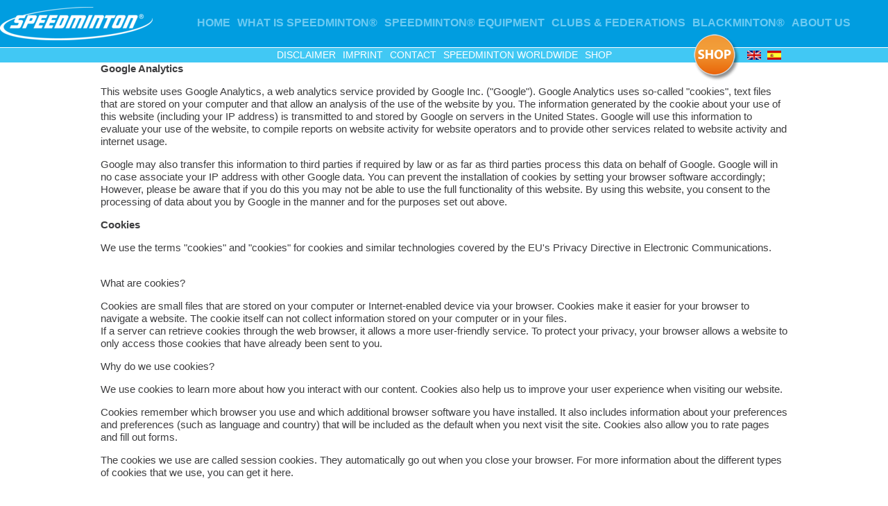

--- FILE ---
content_type: text/html; charset=utf-8
request_url: https://www.speedminton.es/en/disclaimer
body_size: 11878
content:
<!DOCTYPE html>
<html lang="en-GB">
<head>

<meta charset="utf-8">
<!-- 
	This website is powered by TYPO3 - inspiring people to share!
	TYPO3 is a free open source Content Management Framework initially created by Kasper Skaarhoj and licensed under GNU/GPL.
	TYPO3 is copyright 1998-2026 of Kasper Skaarhoj. Extensions are copyright of their respective owners.
	Information and contribution at https://typo3.org/
-->

<base href="//www.speedminton.es">
<link rel="shortcut icon" href="/fileadmin/theme/speedminton-2019/images/speedminton-for-favicon.ico" type="image/vnd.microsoft.icon">
<title>Speedminton: Disclaimer</title>
<meta name="generator" content="TYPO3 CMS" />
<meta name="author" content="SPEEDMINTON GmbH, Germany" />
<meta http-equiv="content-language" content="en" />
<meta name="robots" content="INDEX,FOLLOW" />
<meta name="viewport" content="user-scalable=no, initial-scale=1.0, maximum-scale=1.0, width=device-width" />
<meta name="keywords" content="speedminton,speed badminton,badminton,racket,sport,tennis racket,tennis,fitness,fast,action,berlin,trendy,Trendsport,Funsport,Freizeit,Hobby,Strandsport,Feriensport,Trendsportart,Funsportart,Racketsport,Fitness,Spass,Sport,fit,Workout,Maria Scharapowa" />
<meta name="description" content="Speedminton - the new dimension in racket sports." />
<meta name="twitter:card" content="summary" />
<meta name="copyright" content="All content copyright © 2006-2019 SPEEDMINTON." />
<meta name="publisher" content="SPEEDMINTON GmbH, Germany" />
<meta name="audience" content="Alle" />
<meta name="google-site-verification" content="3K5WvceTJjr3O-EaZPnH2JJeICCSEkthCgpHIRBLzkA" />


<link rel="stylesheet" type="text/css" href="/typo3temp/assets/compressed/dd35f6c43e-325ac52a014fb705ff87fb5a9e2979bf.css?1570625783" media="all">
<link rel="stylesheet" type="text/css" href="/typo3temp/assets/compressed/merged-9d5bc4d025af4a6c258ed6c7c1dde285-e818a879a3a486500e15c90af3ee36ef.css?1570625783" media="all">



<script src="/typo3temp/assets/compressed/merged-baeee9a9284636ae42dd6763cd2aff8d-8018aa922e7e5abd4687896e5cc22eb3.js?1575366160" type="text/javascript"></script>


<meta name="viewport" content="width=device-width, initial-scale=1, maximum-scale=1">
<link rel="alternate" hreflang="en-GB" href="https://www.speedminton.es/en/disclaimer"/>
<link rel="alternate" hreflang="es-ES" href="https://www.speedminton.es/descargo-de-responsabilidad"/>
<link rel="alternate" hreflang="x-default" href="https://www.speedminton.es/en/disclaimer"/>

<link rel="canonical" href="https://www.speedminton.es/en/disclaimer"/>
</head>
<body>
<div id="wrapLayout">
  <div id="wrapPage">
  
    <header id="pageHeader">
		<div id="header-wrap">
  <div class="max-container-width">
  <div id="site-logo"><a href="/en/"><img src="/fileadmin/_processed_/9/2/csm_speedminton-white_88b6575c4e.png" width="220" height="48"  class="site-logo"  alt="" ></a></div>
  <nav id="site-mainmenu-wrap">
    <ul id="site-mainmenu" class="menu menu-level-0"><li class="menuid-31 divider"><a href="/en/home">Home</a></li><li class="hasSubs menuid-3 divider"><a href="/en/what-is-speedmintonr" class="hasSubs">What is Speedminton®</a><ul class="menu menu-level-1"><li class="menuid-20 divider"><a href="/en/the-brand-speedmintonr">The Brand Speedminton®</a></li><li class="menuid-21 divider"><a href="/en/play-the-game">Play the game</a></li><li class="menuid-22"><a href="/en/speederr">Speeder®</a></li></ul></li><li class="menuid-4 divider"><a href="https://speedminton-shop.com/myf/web/speedminton-onlineshop/web.aspx/" target="_blank">Speedminton® Equipment</a></li><li class="hasSubs menuid-23 divider"><a href="/en/clubs-federations" class="hasSubs">Clubs & Federations</a><ul class="menu menu-level-1"><li class="menuid-49 divider"><a href="/en/clubs-federations/events-1">Team Speedminton</a></li><li class="menuid-24"><a href="/en/clubs-federations/events">Tournaments</a></li></ul></li><li class="menuid-25 divider"><a href="/en/blackmintonr">Blackminton®</a></li><li class="hasSubs menuid-27"><a href="/en/about-us" class="hasSubs">About us</a><ul class="menu menu-level-1"><li class="menuid-29"><a href="https://www.speedminton.com" target="_blank">Speedminton® Worldwide</a></li></ul></li></ul>
  </nav>
  <div id="mobileNav"></div>
  </div>
</div>
<div id="header-toolbar-wrap">
  <div id="header-toolbar">
  	<ul id="site-submenu"><li class="selected"><a href="/en/disclaimer">Disclaimer</a></li><li><a href="/en/imprint">Imprint</a></li><li><a href="/en/contact">Contact</a></li><li><a href="http://www.speedminton.com" target="_blank">Speedminton Worldwide</a></li><li><a href="https://speedminton-shop.com/myf/web/speedminton-onlineshop/web.aspx/" target="_blank">Shop</a></li></ul><div id="site-gotoshop"><a href="https://www.speedminton-shop.com" target="_blank"><img src="/fileadmin/theme/speedminton-2019/images/button-shop.png" width="80" height="80"   alt="" ></a></div><div id="site-langmenu-wrap">

	
		<div class="tx-srlanguagemenu tx-srlanguagemenu-flags">
	
		
				
					<div class="CUR">
						
								

		<a class="flag" href="/en/disclaimer"><img src="/typo3conf/ext/sr_language_menu/Resources/Public/Images/Flags/en.png" title="English" alt="English" class="tx-srlanguagemenu-flag-linked" /></a>
		
	

							
					</div>
				
			
	
		
				
						<div class="NO SPC">
							

		<a class="flag" href="/descargo-de-responsabilidad"><img src="/typo3conf/ext/sr_language_menu/Resources/Public/Images/Flags/es.png" title="Español" alt="Español" class="tx-srlanguagemenu-flag-linked" /></a>
		
	

						</div>
					
			
	
</div>

	

</div>
  </div>
</div>

    </header>

    <div id="wrapBreadcrumb">
      <div id="breadcrumb">
        
      </div>
      <!-- breadcrumb --> 
    </div>
    
    <div id="wrapContent">
      
  <div id="site-content-wrap">

	<div id="site-content-teaser">
	        
    	    <div class="clearer"></div>
    </div>
    
	<div id="site-content">
    	<div class="site-content-block">
            
<div id="c281" class="frame frame-default frame-type-text frame-layout-0"><p><strong>Google Analytics</strong></p><p>This website uses Google Analytics, a web analytics service provided by Google Inc. ("Google"). Google Analytics uses so-called "cookies", text files that are stored on your computer and that allow an analysis of the use of the website by you. The information generated by the cookie about your use of this website (including your IP address) is transmitted to and stored by Google on servers in the United States. Google will use this information to evaluate your use of the website, to compile reports on website activity for website operators and to provide other services related to website activity and internet usage.</p><p>Google may also transfer this information to third parties if required by law or as far as third parties process this data on behalf of Google. Google will in no case associate your IP address with other Google data. You can prevent the installation of cookies by setting your browser software accordingly; However, please be aware that if you do this you may not be able to use the full functionality of this website. By using this website, you consent to the processing of data about you by Google in the manner and for the purposes set out above.</p><p><strong>Cookies</strong></p><p>We use the terms "cookies" and "cookies" for cookies and similar technologies covered by the EU's Privacy Directive in Electronic Communications.</p><p><br><em>What are cookies?</em></p><p>Cookies are small files that are stored on your computer or Internet-enabled device via your browser. Cookies make it easier for your browser to navigate a website. The cookie itself can not collect information stored on your computer or in your files.<br> If a server can retrieve cookies through the web browser, it allows a more user-friendly service. To protect your privacy, your browser allows a website to only access those cookies that have already been sent to you.</p><p><em>Why do we use cookies?</em></p><p>We use cookies to learn more about how you interact with our content. Cookies also help us to improve your user experience when visiting our website.</p><p>Cookies remember which browser you use and which additional browser software you have installed. It also includes information about your preferences and preferences (such as language and country) that will be included as the default when you next visit the site. Cookies also allow you to rate pages and fill out forms.</p><p>The cookies we use are called session cookies. They automatically go out when you close your browser. For more information about the different types of cookies that we use, you can get it here.</p><p><br><em>How are cookies from third parties used?</em></p><p>For some of the features offered on our websites, we use third-party content, such as when you visit a page that contains YouTube videos or links to YouTube. These videos or links (as well as other third-party content) may contain cookies from third parties. We recommend that you read the guidelines of these external websites and find out how these websites use cookies. For more information about the cookies from third parties that we use, you can get here.</p><p><em>How can I refuse or delete cookies?</em></p><p>Although we do not use cookies to collect personally identifiable information about you, you may choose to use your browser settings to deny or block the cookies set by Speedminton® or the third party website. Further information can be found in the help section of your browser. Please note that most browsers allow cookies automatically. If you do not want to use cookies, you must actively delete or block cookies.</p><p><br> For more information about cookies in general and about deleting or rejecting cookies, you can visit the Internet at www.allaboutcookies.org, for example, or visit www.meine-cookies.org. For more information on the use of cookies on mobile phone browsers and how to reject or delete such cookies, please refer to the user manual of your mobile device.</p></div>


            <div class="clearer"></div>
        </div>
    </div>

  </div>

    </div>
    
    <footer id="pageFooter">
      <div id="site-socialmenu-wrap">
        <ul id="site-socialmenu"><li><a href="https://www.facebook.com/Speedminton" class="link-text"><span class="icon uid-11 Facebook"></span><span class="text">facebook</span></a></li><li><a href="https://www.youtube.com/user/Speedminton/" class="link-text"><span class="icon uid-14 Youtube"></span><span class="text">youtube</span></a></li></ul>
      </div>
      <div id="site-footmenu-wrap">
        <ul id="site-footmenu"><li><a href="/en/disclaimer" class="link-text"><span class="icon uid-15 Disclaimer"></span><span class="text">Disclaimer</span></a></li><li><a href="/en/imprint" class="link-text"><span class="icon uid-16 Imprint"></span><span class="text">Imprint</span></a></li><li><a href="/en/contact" class="link-text"><span class="icon uid-17 Contact"></span><span class="text">Contact</span></a></li><li><a href="http://www.speedminton.com" target="_blank" class="link-text"><span class="icon uid-18 Speedminton Worldwide"></span><span class="text">Speedminton Worldwide</span></a></li><li><a href="https://speedminton-shop.com/myf/web/speedminton-onlineshop/web.aspx/" target="_blank" class="link-text"><span class="icon uid-19 Shop"></span><span class="text">Shop</span></a></li></ul>
      </div>
    </footer>
    
  </div>
</div>
<script src="/typo3temp/assets/compressed/merged-488e8c99afe886a59de0b3647f303492-e95eda8a8aee1cd368434ea00b8ad268.js?1570625783" type="text/javascript"></script>
<script src="/typo3temp/assets/compressed/merged-36bbe701b54f9e6fbe54fede6cace2d7-da6feb919fa9d83fc8766e131fc8587f.js?1576712426" type="text/javascript"></script>


</body>
</html>

--- FILE ---
content_type: text/css; charset=utf-8
request_url: https://www.speedminton.es/typo3temp/assets/compressed/dd35f6c43e-325ac52a014fb705ff87fb5a9e2979bf.css?1570625783
body_size: 1278
content:
.single-item{margin:0;}.slick-header{bottom:inherit;top:1em;}.slick-text{bottom:inherit;top:7em;}.slick-header .span h1{background-color:rgba(0,0,0,0.5);color:#FFF;font-size:2em;font-weight:bold;}#slickcarousel1 .slick-next:before,#slickcarousel1 .slick-prev:before,#slickcarousel2 .slick-next:before,#slickcarousel2 .slick-prev:before,#slickcarousel3 .slick-next:before,#slickcarousel3 .slick-prev:before{color:#000;}#slickcarousel1 .slick-dots li button:before,#slickcarousel2 .slick-dots li button:before,#slickcarousel3 .slick-dots li button:before{color:#000;}#slickcarousel1 .slick-dots li.slick-active button:before,#slickcarousel2 .slick-dots li.slick-active button:before,#slickcarousel3 .slick-dots li.slick-active button:before{color:#000;}.slider1 .slick-next:before,.slider1 .slick-prev:before,.slider2 .slick-next:before,.slider2 .slick-prev:before,.slider3 .slick-next:before,.slider3 .slick-prev:before{color:#000;}.slider1 .slick-dots li button:before,.slider2 .slick-dots li button:before,.slider3 .slick-dots li button:before{color:#000;}.slider1 .slick-dots li.slick-active button:before,.slider2 .slick-dots li.slick-active button:before,.slider3 .slick-dots li.slick-active button:before{color:#000;}.slick-dots{bottom:-45px;margin-left:0;margin-right:0;}


--- FILE ---
content_type: text/css; charset=utf-8
request_url: https://www.speedminton.es/typo3temp/assets/compressed/merged-9d5bc4d025af4a6c258ed6c7c1dde285-e818a879a3a486500e15c90af3ee36ef.css?1570625783
body_size: 47691
content:
@charset "UTF-8";.ce-align-left{text-align:left;}.ce-align-center{text-align:center;}.ce-align-right{text-align:right;}.ce-table td,.ce-table th{vertical-align:top;}.ce-textpic,.ce-image,.ce-nowrap .ce-bodytext,.ce-gallery,.ce-row,.ce-uploads li,.ce-uploads div{overflow:hidden;}.ce-left .ce-gallery,.ce-column{float:left;}.ce-center .ce-outer{position:relative;float:right;right:50%;}.ce-center .ce-inner{position:relative;float:right;right:-50%;}.ce-right .ce-gallery{float:right;}.ce-gallery figure{display:table;margin:0;}.ce-gallery figcaption{display:table-caption;caption-side:bottom;}.ce-gallery img{display:block;}.ce-gallery iframe{border-width:0;}.ce-border img,.ce-border iframe{border:2px solid #000000;padding:0px;}.ce-intext.ce-right .ce-gallery,.ce-intext.ce-left .ce-gallery,.ce-above .ce-gallery{margin-bottom:10px;}.ce-intext.ce-right .ce-gallery{margin-left:10px;}.ce-intext.ce-left .ce-gallery{margin-right:10px;}.ce-below .ce-gallery{margin-top:10px;}.ce-column{margin-right:10px;}.ce-column:last-child{margin-right:0;}.ce-row{margin-bottom:10px;}.ce-row:last-child{margin-bottom:0;}.ce-above .ce-bodytext{clear:both;}.ce-intext.ce-left ol,.ce-intext.ce-left ul{padding-left:40px;overflow:auto;}.ce-headline-left{text-align:left;}.ce-headline-center{text-align:center;}.ce-headline-right{text-align:right;}.ce-uploads{margin:0;padding:0;}.ce-uploads li{list-style:none outside none;margin:1em 0;}.ce-uploads img{float:left;padding-right:1em;vertical-align:top;}.ce-uploads span{display:block;}.ce-table{width:100%;max-width:100%;}.ce-table th,.ce-table td{padding:0.5em 0.75em;vertical-align:top;}.ce-table thead th{border-bottom:2px solid #dadada;}.ce-table th,.ce-table td{border-top:1px solid #dadada;}.ce-table-striped tbody tr:nth-of-type(odd){background-color:rgba(0,0,0,.05);}.ce-table-bordered th,.ce-table-bordered td{border:1px solid #dadada;}.frame-space-before-extra-small{margin-top:1em;}.frame-space-before-small{margin-top:2em;}.frame-space-before-medium{margin-top:3em;}.frame-space-before-large{margin-top:4em;}.frame-space-before-extra-large{margin-top:5em;}.frame-space-after-extra-small{margin-bottom:1em;}.frame-space-after-small{margin-bottom:2em;}.frame-space-after-medium{margin-bottom:3em;}.frame-space-after-large{margin-bottom:4em;}.frame-space-after-extra-large{margin-bottom:5em;}.frame-ruler-before:before{content:'';display:block;border-top:1px solid rgba(0,0,0,0.25);margin-bottom:2em;}.frame-ruler-after:after{content:'';display:block;border-bottom:1px solid rgba(0,0,0,0.25);margin-top:2em;}.frame-indent{margin-left:15%;margin-right:15%;}.frame-indent-left{margin-left:33%;}.frame-indent-right{margin-right:33%;}.slick-slider{box-sizing:border-box;-webkit-touch-callout:none;-webkit-user-select:none;-moz-user-select:none;-ms-user-select:none;user-select:none;-ms-touch-action:pan-y;touch-action:pan-y;-webkit-tap-highlight-color:transparent}.slick-list,.slick-slider{position:relative;display:block}.slick-list{overflow:hidden;margin:0;padding:0}.slick-list:focus{outline:none}.slick-list.dragging{cursor:pointer;cursor:hand}.slick-slider .slick-list,.slick-slider .slick-track{transform:translateZ(0)}.slick-track{position:relative;left:0;top:0;display:block}.slick-track:after,.slick-track:before{content:"";display:table}.slick-track:after{clear:both}.slick-loading .slick-track{visibility:hidden}.slick-slide{float:left;height:100%;min-height:1px;display:none}[dir=rtl] .slick-slide{float:right}.slick-slide img{display:block}.slick-slide.slick-loading img{display:none}.slick-slide.dragging img{pointer-events:none}.slick-initialized .slick-slide{display:block}.slick-loading .slick-slide{visibility:hidden}.slick-vertical .slick-slide{display:block;height:auto;border:1px solid transparent}.slick-arrow.slick-hidden{display:none}.slick-loading .slick-list{background:#fff url('../../../typo3conf/ext/slickcarousel/Resources/Public/Css/ajax-loader.gif') 50% no-repeat}@font-face{font-family:slick;src:url('../../../typo3conf/ext/slickcarousel/Resources/Public/Css/fonts/slick.eot');src:url('../../../typo3conf/ext/slickcarousel/Resources/Public/Css/fonts/slick.eot?#iefix') format("embedded-opentype"),url('../../../typo3conf/ext/slickcarousel/Resources/Public/Css/fonts/slick.woff') format("woff"),url('../../../typo3conf/ext/slickcarousel/Resources/Public/Css/fonts/slick.ttf') format("truetype"),url('../../../typo3conf/ext/slickcarousel/Resources/Public/Css/fonts/slick.svg#slick') format("svg");font-weight:400;font-style:normal}.slick-next,.slick-prev{position:absolute;display:block;height:20px;width:20px;line-height:0;font-size:0;cursor:pointer;top:50%;transform:translateY(-50%);padding:0;border:none}.slick-next,.slick-next:focus,.slick-next:hover,.slick-prev,.slick-prev:focus,.slick-prev:hover{background:transparent;color:transparent;outline:none}.slick-next:focus:before,.slick-next:hover:before,.slick-prev:focus:before,.slick-prev:hover:before{opacity:1}.slick-next.slick-disabled:before,.slick-prev.slick-disabled:before{opacity:.25}.slick-next:before,.slick-prev:before{font-family:slick;font-size:20px;line-height:1;color:#000;opacity:.75;-webkit-font-smoothing:antialiased;-moz-osx-font-smoothing:grayscale}.slick-prev{left:-25px}[dir=rtl] .slick-prev{left:auto;right:-25px}.slick-prev:before{content:"←"}[dir=rtl] .slick-prev:before{content:"→"}.slick-next{right:-25px}[dir=rtl] .slick-next{left:-25px;right:auto}.slick-next:before{content:"→"}[dir=rtl] .slick-next:before{content:"←"}.slick-dotted.slick-slider{margin-bottom:30px}.slick-dots{position:absolute;bottom:-25px;list-style:none;display:block;text-align:center;padding:0;margin:0;width:100%}.slick-dots li{position:relative;display:inline-block;margin:0 5px;padding:0}.slick-dots li,.slick-dots li button{height:20px;width:20px;cursor:pointer}.slick-dots li button{border:0;background:transparent;display:block;outline:none;line-height:0;font-size:0;color:transparent;padding:5px}.slick-dots li button:focus,.slick-dots li button:hover{outline:none}.slick-dots li button:focus:before,.slick-dots li button:hover:before{opacity:1}.slick-dots li button:before{position:absolute;top:0;left:0;content:"•";width:20px;height:20px;font-family:slick;font-size:6px;line-height:20px;text-align:center;color:#000;opacity:.25;-webkit-font-smoothing:antialiased;-moz-osx-font-smoothing:grayscale}.slick-dots li.slick-active button:before{color:#000;opacity:.75}@keyframes a{0%{color:hsla(0,0%,100%,0);letter-spacing:-.02em;opacity:0;text-shadow:0 0 10px transparent;transform:scale(.7)}30%{text-shadow:0 0 5px rgba(0,0,0,.5)}to{color:#fff;letter-spacing:.3em;text-shadow:0 0 10px #000;transform:scale(1)}}.slick-container{position:relative}.slick-container [ID*=loader-slick-]{bottom:-1px;left:0;position:absolute;width:100%;z-index:3;opacity:.5}.slick-slider figure{margin:0;padding:0;position:relative}.slick-slider figure figcaption{background:rgba(0,0,0,.5);bottom:0;color:#fff;font-size:22px;padding:1vh;position:absolute;text-align:center;width:100%}.slick-slider.slick-bgimg .slick-item{background-size:cover}.slick-slider .slick-img{max-width:none;min-width:100%;width:100%}.slick-slider .slick-next,.slick-slider .slick-prev{border:0;cursor:pointer;display:block;font-size:0;height:100%;line-height:0;margin-top:-10px;opacity:0;padding:0;position:absolute;top:50%;transform:translateY(-50%);width:25%;z-index:1}.slick-slider .slick-next:before,.slick-slider .slick-prev:before{-moz-osx-font-smoothing:grayscale;-webkit-font-smoothing:antialiased;color:#fff;font-family:slick;font-size:50px;line-height:1;opacity:1;z-index:2}.slick-slider .slick-next{right:0}.slick-slider .slick-prev{left:0}.slick-slider .slick-dots li{height:20px;margin:0 3px;width:20px}.slick-slider .slick-dots li button{height:20px;width:20px}.slick-slider .slick-dots li button:before{color:#000;font-family:slick;font-size:14px;height:14px;line-height:14px;opacity:.25;text-align:center;width:14px}.slick-slider .slick-dots li.slick-active button:before,.slick-slider .slick-dots li:focus button:before,.slick-slider .slick-dots li:hover button:before,.slick-slider:hover .slick-next{opacity:1}.slick-slider:hover .slick-next:before{margin-right:-60%}.slick-slider:hover .slick-prev{opacity:1}.slick-slider:hover .slick-prev:before{margin-left:-60%}.slick-bgimg .slick-item{background:no-repeat 0 0;background-size:cover;position:relative;width:100%}.slick-bgimg .slick-item .slick-text{position:absolute;overflow:hidden;top:50%;width:96%;margin-left:2%;text-align:center;transform:translateY(-50%)}.slick-bgimg .slick-item .slick-text .h1{border:0;margin:auto}.slick-bgimg .slick-item .slick-text .h1,.slick-bgimg .slick-item .slick-text .h2{color:#fff;display:block;font-size:42px;font-weight:700;letter-spacing:.3em;line-height:1.16;text-align:center;text-shadow:0 0 10px #000;white-space:nowrap;word-break:keep-all}.slick-bgimg .slick-item.slick-active .slick-text .h1,.slick-bgimg .slick-item.slick-active .slick-text .h2{animation:a 3s ease}.slick-next,.slick-next:before,.slick-prev,.slick-prev:before,.slick-slider .slick-dots li button:before{transition:all .25s}.slick-slider{position:relative;display:block;box-sizing:border-box;-webkit-user-select:none;-moz-user-select:none;-ms-user-select:none;user-select:none;-webkit-touch-callout:none;-khtml-user-select:none;-ms-touch-action:pan-y;touch-action:pan-y;-webkit-tap-highlight-color:transparent}.slick-list{position:relative;display:block;overflow:hidden;margin:0;padding:0}.slick-list:focus{outline:0}.slick-list.dragging{cursor:pointer;cursor:hand}.slick-slider .slick-track,.slick-slider .slick-list{-webkit-transform:translate3d(0,0,0);-moz-transform:translate3d(0,0,0);-ms-transform:translate3d(0,0,0);-o-transform:translate3d(0,0,0);transform:translate3d(0,0,0)}.slick-track{position:relative;top:0;left:0;display:block;margin-left:auto;margin-right:auto}.slick-track:before,.slick-track:after{display:table;content:''}.slick-track:after{clear:both}.slick-loading .slick-track{visibility:hidden}.slick-slide{display:none;float:left;height:100%;min-height:1px}[dir='rtl'] .slick-slide{float:right}.slick-slide img{display:block}.slick-slide.slick-loading img{display:none}.slick-slide.dragging img{pointer-events:none}.slick-initialized .slick-slide{display:block}.slick-loading .slick-slide{visibility:hidden}.slick-vertical .slick-slide{display:block;height:auto;border:1px solid transparent}.slick-arrow.slick-hidden{display:none}.slick-loading .slick-list{background:#fff url('../../../typo3conf/ext/slick/Resources/Public/JavaScript/slick-1.9.0/slick/./ajax-loader.gif') center center no-repeat}@font-face{font-family:'slick';font-weight:normal;font-style:normal;src:url('../../../typo3conf/ext/slick/Resources/Public/JavaScript/slick-1.9.0/slick/./fonts/slick.eot');src:url('../../../typo3conf/ext/slick/Resources/Public/JavaScript/slick-1.9.0/slick/./fonts/slick.eot?#iefix') format('embedded-opentype'),url('../../../typo3conf/ext/slick/Resources/Public/JavaScript/slick-1.9.0/slick/./fonts/slick.woff') format('woff'),url('../../../typo3conf/ext/slick/Resources/Public/JavaScript/slick-1.9.0/slick/./fonts/slick.ttf') format('truetype'),url('../../../typo3conf/ext/slick/Resources/Public/JavaScript/slick-1.9.0/slick/./fonts/slick.svg#slick') format('svg')}.slick-prev,.slick-next{font-size:0;line-height:0;position:absolute;top:50%;display:block;width:20px;height:20px;padding:0;-webkit-transform:translate(0,-50%);-ms-transform:translate(0,-50%);transform:translate(0,-50%);cursor:pointer;color:transparent;border:0;outline:0;background:transparent}.slick-prev:hover,.slick-prev:focus,.slick-next:hover,.slick-next:focus{color:transparent;outline:0;background:transparent}.slick-prev:hover:before,.slick-prev:focus:before,.slick-next:hover:before,.slick-next:focus:before{opacity:1}.slick-prev.slick-disabled:before,.slick-next.slick-disabled:before{opacity:.25}.slick-prev:before,.slick-next:before{font-family:'slick';font-size:20px;line-height:1;opacity:.75;color:white;-webkit-font-smoothing:antialiased;-moz-osx-font-smoothing:grayscale}.slick-prev{left:-25px}[dir='rtl'] .slick-prev{right:-25px;left:auto}.slick-prev:before{content:'←'}[dir='rtl'] .slick-prev:before{content:'→'}.slick-next{right:-25px}[dir='rtl'] .slick-next{right:auto;left:-25px}.slick-next:before{content:'→'}[dir='rtl'] .slick-next:before{content:'←'}.slick-dotted.slick-slider{margin-bottom:30px}.slick-dots{position:absolute;bottom:-25px;display:block;width:100%;padding:0;margin:0;list-style:none;text-align:center}.slick-dots li{position:relative;display:inline-block;width:20px;height:20px;margin:0 5px;padding:0;cursor:pointer}.slick-dots li button{font-size:0;line-height:0;display:block;width:20px;height:20px;padding:5px;cursor:pointer;color:transparent;border:0;outline:0;background:transparent}.slick-dots li button:hover,.slick-dots li button:focus{outline:0}.slick-dots li button:hover:before,.slick-dots li button:focus:before{opacity:1}.slick-dots li button:before{font-family:'slick';font-size:6px;line-height:20px;position:absolute;top:0;left:0;width:20px;height:20px;content:'•';text-align:center;opacity:.25;color:black;-webkit-font-smoothing:antialiased;-moz-osx-font-smoothing:grayscale}.slick-dots li.slick-active button:before{opacity:.75;color:black}.slick-dots{margin-left:0;margin-right:0}.slick-slide figure{margin:0}.slick-slide img{height:auto}.slick-header,.slick-text{display:inline;position:absolute;z-index:1}.slick-header .span{display:inline}.slick-text .span{display:inline}html,body,div,span,applet,object,iframe,h1,h2,h3,h4,h5,h6,p,blockquote,pre,a,abbr,acronym,address,big,cite,code,del,dfn,em,img,ins,kbd,q,s,samp,small,strike,strong,sub,sup,tt,var,b,u,i,center,dl,dt,dd,ol,ul,li,fieldset,form,label,legend,table,caption,tbody,tfoot,thead,tr,th,td,article,aside,canvas,details,embed,figure,figcaption,footer,header,hgroup,menu,nav,output,ruby,section,summary,time,mark,audio,video{margin:0;padding:0;border:0;font:inherit;font-size:100%;vertical-align:baseline;}html{line-height:1;}ol,ul{list-style:none;}table{border-collapse:collapse;border-spacing:0;}caption,th,td{text-align:left;font-weight:normal;vertical-align:middle;}q,blockquote{quotes:none;}q:before,q:after,blockquote:before,blockquote:after{content:"";content:none;}a img{border:none;}article,aside,details,figcaption,figure,footer,header,hgroup,main,menu,nav,section,summary{display:block;}img,embed,object,video{max-width:100%;height:auto !important;width:auto;}.align-center{text-align:center;}.align-left{text-align:left;}.align-right{text-align:right;}.align-justify{text-align:justify;}.menu-horizontal,#site-mainmenu,#site-submenu,#site-footmenu,#site-socialmenu,#topproducts,.productImages ul,#site-langmenu{text-align:center;}.menu-horizontal li,#site-mainmenu li,#site-submenu li,#site-footmenu li,#site-socialmenu li,#topproducts li,.productImages ul li,#site-langmenu li{display:inline-block;position:relative;}.menu-horizontal li a,#site-mainmenu li a,#site-submenu li a,#site-footmenu li a,#site-socialmenu li a,#topproducts li a,.productImages ul li a,#site-langmenu li a{padding:1em;display:block;}.menu-horizontal li ul,#site-mainmenu li ul,#site-submenu li ul,#site-footmenu li ul,#site-socialmenu li ul,#topproducts li ul,.productImages ul li ul,#site-langmenu li ul,.menu-horizontal li ul ul,#site-mainmenu li ul ul,#site-submenu li ul ul,#site-footmenu li ul ul,#site-socialmenu li ul ul,#topproducts li ul ul,.productImages ul li ul ul,#site-langmenu li ul ul{display:none;position:absolute;z-index:999;top:100%;left:0;width:12em;}.menu-horizontal li ul ul,#site-mainmenu li ul ul,#site-submenu li ul ul,#site-footmenu li ul ul,#site-socialmenu li ul ul,#topproducts li ul ul,.productImages ul li ul ul,#site-langmenu li ul ul{left:100%;top:0;}.menu-horizontal li li,#site-mainmenu li li,#site-submenu li li,#site-footmenu li li,#site-socialmenu li li,#topproducts li li,.productImages ul li li,#site-langmenu li li{display:block;}.menu-horizontal li:hover,#site-mainmenu li:hover,#site-submenu li:hover,#site-footmenu li:hover,#site-socialmenu li:hover,#topproducts li:hover,.productImages ul li:hover,#site-langmenu li:hover{}.menu-horizontal li:hover > a,#site-mainmenu li:hover > a,#site-submenu li:hover > a,#site-footmenu li:hover > a,#site-socialmenu li:hover > a,#topproducts li:hover > a,.productImages ul li:hover > a,#site-langmenu li:hover > a{color:#fff;background:none;}.menu-horizontal li:hover > ul,#site-mainmenu li:hover > ul,#site-submenu li:hover > ul,#site-footmenu li:hover > ul,#site-socialmenu li:hover > ul,#topproducts li:hover > ul,.productImages ul li:hover > ul,#site-langmenu li:hover > ul{display:block;}.menu-horizontal ul ul ul li:hover ul,#site-mainmenu ul ul ul li:hover ul,#site-submenu ul ul ul li:hover ul,#site-footmenu ul ul ul li:hover ul,#site-socialmenu ul ul ul li:hover ul,#topproducts ul ul ul li:hover ul,.productImages ul ul ul ul li:hover ul,#site-langmenu ul ul ul li:hover ul{display:none;}.menu-horizontal ul,#site-mainmenu ul,#site-submenu ul,#site-footmenu ul,#site-socialmenu ul,#topproducts ul,.productImages ul ul,#site-langmenu ul{padding:0;margin:0;}#product-navigator{position:relative;list-style:none inside none;margin:10px auto;padding:5px;}#product-navigator li{display:inline-block;margin:0 2px;}#product-navigator li .ui-icon{background-image:url(/media/theme/xt_speedminton_2015/stylesheets/images/ui-icons_41C8F4_256x240.png);}#product-navigator li a{text-decoration:none;color:#009DE0;}#product-navigator li.prev a .ui-icon{float:left;margin-top:2px;}#product-navigator li.prev a .text{margin-left:0;text-align:left;}#product-navigator li.next a .ui-icon{float:right;margin-top:2px;}#product-navigator li.next a .text{margin-right:0;text-align:right;}.table-css{display:table;margin:0 auto;}@media (min-width:1025px){.table-css.css-table-100,.table-css.fiftyfifty,.table-css.Three_Columns,.table-css.Four_Columns{width:100%;}}.table-css.css-table-50,.table-css.fiftyfifty .table-cell,.table-css.fiftyfifty #product-view .productLeft,#product-view .table-css.fiftyfifty .productLeft,.table-css.fiftyfifty #product-view .productRight,#product-view .table-css.fiftyfifty .productRight{width:50%;}@media (max-width:1024px){.table-css.css-table-50,.table-css.fiftyfifty .table-cell,.table-css.fiftyfifty #product-view .productLeft,#product-view .table-css.fiftyfifty .productLeft,.table-css.fiftyfifty #product-view .productRight,#product-view .table-css.fiftyfifty .productRight{}}.table-css.fiftyfifty .table-cell:nth-child(2),.table-css.fiftyfifty #product-view .productLeft:nth-child(2),#product-view .table-css.fiftyfifty .productLeft:nth-child(2),.table-css.fiftyfifty #product-view .productRight:nth-child(2),#product-view .table-css.fiftyfifty .productRight:nth-child(2){padding-left:5px;}@media (max-width:1024px){.table-css.fiftyfifty .table-cell:nth-child(2),.table-css.fiftyfifty #product-view .productLeft:nth-child(2),#product-view .table-css.fiftyfifty .productLeft:nth-child(2),.table-css.fiftyfifty #product-view .productRight:nth-child(2),#product-view .table-css.fiftyfifty .productRight:nth-child(2){padding-left:0;padding-top:5px;}}.table-css.fiftyfifty .table-cell:nth-child(1),.table-css.fiftyfifty #product-view .productLeft:nth-child(1),#product-view .table-css.fiftyfifty .productLeft:nth-child(1),.table-css.fiftyfifty #product-view .productRight:nth-child(1),#product-view .table-css.fiftyfifty .productRight:nth-child(1){padding-right:5px;}@media (max-width:1024px){.table-css.fiftyfifty .table-cell:nth-child(1),.table-css.fiftyfifty #product-view .productLeft:nth-child(1),#product-view .table-css.fiftyfifty .productLeft:nth-child(1),.table-css.fiftyfifty #product-view .productRight:nth-child(1),#product-view .table-css.fiftyfifty .productRight:nth-child(1){padding-right:0;padding-bottom:5px;}}.table-css.Three_Columns .table-cell,.table-css.Three_Columns #product-view .productLeft,#product-view .table-css.Three_Columns .productLeft,.table-css.Three_Columns #product-view .productRight,#product-view .table-css.Three_Columns .productRight{width:33.3%;}.table-css.Four_Columns .table-cell,.table-css.Four_Columns #product-view .productLeft,#product-view .table-css.Four_Columns .productLeft,.table-css.Four_Columns #product-view .productRight,#product-view .table-css.Four_Columns .productRight{width:25%;}@media (max-width:1024px){.table-css{display:inline-block;}.table-css DIV.csc-textpic-center DIV.csc-textpic-imagewrap{display:inline-block;margin:0 auto;}}.table-row{display:table-row;}@media (max-width:1024px){.table-row{display:block;}}.table-cell,#product-view .productLeft,#product-view .productRight{display:table-cell;text-align:left;vertical-align:top;box-sizing:border-box;}@media (max-width:1024px){.table-cell,#product-view .productLeft,#product-view .productRight{display:block;padding:0;margin:0 auto;width:auto !important;}}.table-cell.table-cell-100,#product-view .table-cell-100.productLeft,#product-view .table-cell-100.productRight{width:100%;}.table-cell.table-cell-75,#product-view .table-cell-75.productLeft,#product-view .table-cell-75.productRight{width:75%;}.table-cell.table-cell-50,#product-view .table-cell-50.productLeft,#product-view .table-cell-50.productRight{width:50%;}.table-cell.table-cell-25,#product-view .table-cell-25.productLeft,#product-view .table-cell-25.productRight{width:25%;}.columns{display:table;margin:0 auto;width:100%;}.columns .row{display:table-row;}.columns .row .column{display:table-cell;vertical-align:top;}.columns.columns2 .row .column{width:50%;}.columns.columns2 .row .column.left{padding-right:10px;}.columns.columns2 .row .column.right{padding-left:10px;}@media (max-width:1024px){.columns.columns2 .row .column{}.columns.columns2 .row .column.left{padding-right:0;}.columns.columns2 .row .column.right{padding-left:0;}}@media (max-width:700px){.columns.columns2 .row .column{width:100%;display:block;}}.content-image-captions2014 .csc-textpic-image,.content-image-captions2015 .csc-textpic-image{position:relative;}.content-image-captions2014 .csc-textpic-image-caption,.content-image-captions2014 figcaption,.content-image-captions2015 .csc-textpic-image-caption,.content-image-captions2015 figcaption{position:absolute;display:block;font-size:150%;text-align:center;text-transform:uppercase;bottom:0;left:0;width:100%;padding:20px 5px;z-index:1;color:#009de0;box-sizing:border-box;background:#fff;opacity:.7;}.social-sprite,#site-socialmenu .icon.facebook,#site-socialmenu .icon.Facebook,#site-socialmenu .icon.facebook:hover,#site-socialmenu .icon.Facebook:hover,#site-socialmenu .icon.twitter,#site-socialmenu .icon.Twitter,#site-socialmenu .icon.twitter:hover,#site-socialmenu .icon.Twitter:hover,#site-socialmenu .icon.instagram,#site-socialmenu .icon.Instagram,#site-socialmenu .icon.instagram:hover,#site-socialmenu .icon.Instagram:hover,#site-socialmenu .icon.youtube,#site-socialmenu .icon.Youtube,#site-socialmenu .icon.youtube:hover,#site-socialmenu .icon.Youtube:hover{background-image:url('../../../fileadmin/theme/speedminton-2019/images/icons/social-s7c202b73dd.png');background-repeat:no-repeat;}#site-socialmenu .icon{height:50px;width:50px;display:inline-block;}#site-socialmenu .icon.facebook,#site-socialmenu .icon.Facebook{background-position:0 -50px;}#site-socialmenu .icon.facebook:hover,#site-socialmenu .icon.Facebook:hover{background-position:0 0;}#site-socialmenu .icon.twitter,#site-socialmenu .icon.Twitter{background-position:0 -250px;}#site-socialmenu .icon.twitter:hover,#site-socialmenu .icon.Twitter:hover{background-position:0 -200px;}#site-socialmenu .icon.instagram,#site-socialmenu .icon.Instagram{background-position:0 -150px;}#site-socialmenu .icon.instagram:hover,#site-socialmenu .icon.Instagram:hover{background-position:0 -100px;}#site-socialmenu .icon.youtube,#site-socialmenu .icon.Youtube{background-position:0 -350px;}#site-socialmenu .icon.youtube:hover,#site-socialmenu .icon.Youtube:hover{background-position:0 -300px;}#site-socialmenu .text{display:none;}.shopmenu-sprite,#site-submenu .my-account,#site-submenu .my-cart,#site-submenu .login,#site-submenu .checkout{background-image:url('../../../fileadmin/theme/speedminton-2019/images/icons/shopmenu-s0d855dd63d.png');background-repeat:no-repeat;}#site-submenu .icon{height:14px;width:14px;display:inline-block;}#site-submenu .my-account{background-position:0 -32px;}#site-submenu .my-cart{background-position:0 -48px;}#site-submenu .login{background-position:0 -16px;}#site-submenu .checkout{background-position:0 0;}body{font-family:"Myriad Pro",Tahoma,Helvetica,sans-serif;color:#3d3d3f;font-size:15px;padding-top:90px;}body img{}a{color:#009de0;}b,strong{font-weight:bold;}p{margin-bottom:1em;}h1,h2,h3,h4,h5,h6{margin:0.5em 0;color:#009de0;}h1{font-size:150%;}h2{font-size:125%;}h3{font-size:100%;}.vertical-align-top{vertical-align:top;}header#pageHeader{background-color:#009de0;text-align:center;font-size:16px;position:fixed;top:0;left:0;width:100%;z-index:101;}@media (min-width:320px) and (max-width:640px){header#pageHeader{text-align:left;}}@media (min-width:640px) and (max-width:640px){header#pageHeader{text-align:left;}}@media (min-width:768px) and (max-width:768px){header#pageHeader{min-width:768px;}}@media (min-width:320px) and (max-width:640px){header#pageHeader{min-width:auto;}}@media (min-width:640px) and (max-width:640px){header#pageHeader{min-width:auto;}}footer#pageFooter{text-align:center;font-size:15px;}#header-toolbar-wrap{border-top:1px solid #fff;text-align:center;position:relative;min-height:21px;}#header-toolbar{max-width:990px;margin:0 auto;position:relative;}@media (max-width:1024px){#header-toolbar{max-width:100%;}}#site-gotoshop{position:absolute;top:-30px;right:65px;}@media (max-width:1024px){#site-gotoshop{display:none;}}#site-footmenu-wrap,#header-toolbar-wrap{background-color:#41c8f4;}#site-footmenu-wrap{padding:5px 0;}#header-wrap{padding:10px 0;min-height:48px;position:relative;}#header-wrap .max-container-width{max-width:1300px;margin:0 auto;}#site-search-wrap,#site-langmenu-wrap{display:inline-block;}#site-search-wrap input[type=text]{border:0;padding:2px;margin:2px;}#site-logo{position:absolute;}#site-logo img{vertical-align:absmiddle;}@media (max-width:1024px){#site-logo{left:10px;top:10px;}}#site-content{line-height:125%;}.site-content-block{*zoom:1;}.site-content-block:after{content:"";display:table;clear:both;}.site-content-title{background-color:#009de0;display:inline-block;padding:15px;margin:10px auto;color:#fff;text-transform:uppercase;font-size:170%;margin-top:30px;}#mainmenu-button{position:absolute;right:10px;top:10px;}#mainmenu-button img{width:32px;}@media (min-width:768px) and (max-width:1024px){#mainmenu-button{display:none;}}.slicknav_menu{position:fixed;right:0;top:0;background:none !important;z-index:1000;display:none;}@media (max-width:768px){.slicknav_menu{display:block;}}@media (min-width:768px) and (max-width:1024px){.slicknav_menu{display:none;}}.slicknav_menu ul{background:#009DE0;}.slicknav_menu .slicknav_btn{background:none;}#site-mainmenu{font-family:"Myriad Pro",Tahoma,Helvetica,sans-serif;color:#6ecbf2;background-color:#009de0;text-transform:uppercase;display:inline-block;margin-left:230px;}@media (max-width:768px){#site-mainmenu{display:none;}}@media (min-width:768px) and (max-width:1024px){#site-mainmenu{display:inline-block;}}@media (min-width:1025px){#site-mainmenu{display:inline-block;}}#site-mainmenu li ul{width:220px;background-color:#009de0;margin-top:-17px;padding-top:17px;}#site-mainmenu li ul li{color:#6ecbf2;padding:0 0 0 8px;text-align:left;margin-top:0;border-top:2px solid #41c8f4;}#site-mainmenu li a{color:inherit;text-decoration:none;padding:15px 5px;font-weight:900;}@media (min-width:768px) and (max-width:768px){#site-mainmenu li a{padding:15px 2px;}}#site-mainmenu li:hover,#site-mainmenu li.active{background-color:none;color:#41c8f4 !important;}#site-submenu,#site-footmenu{font-family:"Myriad Pro",Tahoma,Helvetica,sans-serif;color:#fff;background-color:#41c8f4;text-transform:uppercase;display:inline-block;font-size:14px;}#site-submenu li a,#site-footmenu li a{color:#fff;text-decoration:none;padding:3px 5px;}#site-submenu li:hover a,#site-footmenu li:hover a{color:#009de0;}#site-submenu{min-height:21px;}#site-submenu span.icon{margin-right:3px;}@media (min-width:320px) and (max-width:640px){#site-submenu span.text{display:none;}}#site-footmenu li a{color:#fff;text-decoration:none;padding:3px 15px;}@media (min-width:768px) and (max-width:768px){#site-footmenu li a{padding:3px 1px;}}#site-socialmenu-wrap{margin:10px 0;}#site-socialmenu{font-family:"Myriad Pro",Tahoma,Helvetica,sans-serif;color:#fff;}#site-socialmenu li a{color:#fff;text-decoration:none;padding:0 10px;}#site-socialmenu img{max-width:50px;}DIV.csc-textpic-center DIV.csc-textpic-imagewrap .csc-textpic-image{display:block;margin:0;}.anythingSlider figure{margin:0;}.garbage{display:none;}#topproducts{width:800px;height:360px;overflow:hidden;margin:0 auto;}#topproducts .productPreviewContent{width:290px;line-height:100%;}@media (min-width:768px) and (max-width:768px){#topproducts .productPreviewContent{width:200px;}}#topproducts .productPreviewContent .productPreviewInfo{margin:0 40px;border-top:1px solid #000;}#topproducts .productPreviewContent .productName a{margin:0;padding:2px;color:inherit;text-decoration:none;font-size:15px;}#topproducts .productPreviewContent .productPrice{color:#009de0;font-size:16px;font-weight:900;}#topproducts .productPreviewContent .productAddToCart{margin-top:10px;}#topproducts .productPreviewContent .productImageWrap img{width:280px;}@media (min-width:768px) and (max-width:768px){#topproducts .productPreviewContent .productImageWrap img{width:180px;}}#product-list{margin:0 auto;}@media (min-width:1025px){#product-list{width:990px;}}@media (min-width:768px) and (max-width:768px){#product-list{margin:0 10px;}}#product-list li.product-wrap{width:300px;border:0;padding:0;margin:0 5px;display:inline-block;margin-top:4em;}@media (min-width:768px) and (max-width:768px){#product-list li.product-wrap{width:360px;}}@media (min-width:480px) and (max-width:480px){#product-list li.product-wrap{width:460px;}}@media (min-width:320px) and (max-width:320px){#product-list li.product-wrap{width:300px;}}@media (min-width:640px) and (max-width:640px){#product-list li.product-wrap{width:310px;}}@media (min-width:360px) and (max-width:360px){#product-list li.product-wrap{width:340px;}}#product-list li.product-wrap .productImageWrap img{width:300px;}@media (min-width:480px) and (max-width:480px){#product-list li.product-wrap .productImageWrap img{width:280px;}}#product-list li.product-wrap .productName{color:#009de0;font-size:16px;font-weight:900;text-transform:uppercase;margin:10px 0;}#product-list li.product-wrap .productName a{color:inherit;text-decoration:inherit;}#product-list li.product-wrap .productDescription{margin:10px 0;font-size:90%;}#product-list li.product-wrap .productPrice{color:#009de0;font-size:16px;font-weight:900;}#product-list li.product-wrap .taxandshippinginfo{font-size:80%;}#product-list li.product-wrap .productStock{font-size:80%;}#product-list li.product-wrap .productStock .productStockImage{display:inline-block;width:80px;height:10px;}#product-list li.product-wrap .productStock-green .productStockImage{background-color:green;}#product-list li.product-wrap .productStock-red .productStockImage{background-color:red;}#product-list li.product-wrap .productAddToCart{position:relative;display:inline-block;border:1px solid #6f7072;height:24px;}#product-list li.product-wrap .productAddToCart .input-quantity{width:60px;height:24px;margin:0;border:0;position:absolute;left:0;top:0;padding:0;text-align:center;}#product-list li.product-wrap .productAddToCart .input-button{margin:0;padding:0;margin-left:60px;}#product-view-wrap{text-align:left;margin:0 auto;max-width:900px;}@media (min-width:768px) and (max-width:768px){#product-view-wrap{max-width:768px;margin:0 1em;}}#product-view{display:table;margin:0 auto;}#product-view .productLeft,#product-view .productRight{vertical-align:top;position:relative;}@media (min-width:480px) and (max-width:480px){#product-view .productLeft,#product-view .productRight{display:block;}}@media (min-width:320px) and (max-width:320px){#product-view .productLeft,#product-view .productRight{display:block;}}@media (min-width:640px) and (max-width:640px){#product-view .productLeft,#product-view .productRight{display:block;}}@media (min-width:360px) and (max-width:360px){#product-view .productLeft,#product-view .productRight{display:block;}}#product-view .productLeft{width:430px;padding-right:10px;}@media (min-width:480px) and (max-width:480px){#product-view .productLeft{width:280px;}}@media (min-width:1025px){#product-view .productRight{min-width:360px;}}#product-view .productImageWrap img{width:430px;}@media (min-width:480px) and (max-width:480px){#product-view .productImageWrap img{width:280px;}}@media (min-width:640px) and (max-width:640px){#product-view .productImageWrap img{width:340px;}}#product-view .productName{color:#009de0;font-size:26px;font-weight:900;text-transform:uppercase;margin:10px 0;}#product-view .productName a{color:inherit;text-decoration:inherit;line-height:30px;}#product-view .productPrice{color:#009de0;font-size:26px;line-height:26px;font-weight:900;margin:10px 0;}#product-view .productDescription{margin:10px 0;font-size:90%;}#product-view .productStock{font-size:80%;}#product-view .productStock .productStockImage{width:80px;height:10px;}#product-view .productStock .productStockImage img{vertical-align:top;}#product-view .productStock-green .productStockImage{background-color:green;}#product-view .productStock-red .productStockImage{background-color:red;}#product-view .productAddToCart{position:relative;display:inline-block;border:1px solid #6f7072;height:24px;margin:0.5em 0;}#product-view .productAddToCart .input-quantity{width:60px;height:24px;margin:0;border:0;position:absolute;left:0;top:0;padding:0;text-align:center;}#product-view .productAddToCart .input-button{margin:0;padding:0;margin-left:60px;}.productDescriptionLong{margin:1em auto;}@media (min-width:640px) and (max-width:640px){.productDescriptionLong{margin:1em;}}.productPriceBlock{width:100%;}@media (min-width:1025px){.productPriceBlock{position:absolute;bottom:140px;right:0;}}@media (min-width:768px) and (max-width:768px){.productPriceBlock{bottom:110px;}}@media (min-width:480px) and (max-width:480px){.productPriceBlock{position:relative;bottom:auto;right:auto;}}@media (min-width:640px) and (max-width:640px){.productPriceBlock{position:relative;bottom:auto;right:auto;}}@media (min-width:320px) and (max-width:320px){.productPriceBlock{position:relative;bottom:auto;right:auto;}}@media (min-width:360px) and (max-width:360px){.productPriceBlock{position:relative;bottom:auto;right:auto;}}.productImages{width:100%;}@media (min-width:1025px){.productImages{position:absolute;bottom:0;right:0;}}@media (min-width:480px) and (max-width:480px){.productImages{position:relative;}}@media (min-width:640px) and (max-width:640px){.productImages{position:relative;}}@media (min-width:320px) and (max-width:320px){.productImages{position:relative;}}@media (min-width:360px) and (max-width:360px){.productImages{position:relative;}}.productImages ul{text-align:left;}.productImages ul li a{padding:2px;}.productImages img{max-width:110px;}@media (min-width:360px) and (max-width:360px){.productImages img{max-width:115px;}}@media (min-width:320px) and (max-width:320px){.productImages img{max-width:101.66667px;}}@media (min-width:768px) and (max-width:768px){.productImages img{max-width:90px;}}@media (min-width:768px) and (max-width:1024px){.productImages img{max-width:90px;}}#subscribe-newsletter-wrap{background-color:#009de0;font-size:16px;padding:0.5em;margin:0.5em 0;text-transform:uppercase;color:#fff;}#subscribe-newsletter-wrap form{max-width:900px;margin:0 auto;}#subscribe-newsletter-wrap .table-cell,#subscribe-newsletter-wrap #product-view .productLeft,#product-view #subscribe-newsletter-wrap .productLeft,#subscribe-newsletter-wrap #product-view .productRight,#product-view #subscribe-newsletter-wrap .productRight{vertical-align:middle;}@media (min-width:480px) and (max-width:480px){#subscribe-newsletter-wrap .table-cell,#subscribe-newsletter-wrap #product-view .productLeft,#product-view #subscribe-newsletter-wrap .productLeft,#subscribe-newsletter-wrap #product-view .productRight,#product-view #subscribe-newsletter-wrap .productRight{display:block;text-align:center;}}@media (min-width:640px) and (max-width:640px){#subscribe-newsletter-wrap .table-cell,#subscribe-newsletter-wrap #product-view .productLeft,#product-view #subscribe-newsletter-wrap .productLeft,#subscribe-newsletter-wrap #product-view .productRight,#product-view #subscribe-newsletter-wrap .productRight{display:block;text-align:center;}}@media (min-width:320px) and (max-width:320px){#subscribe-newsletter-wrap .table-cell,#subscribe-newsletter-wrap #product-view .productLeft,#product-view #subscribe-newsletter-wrap .productLeft,#subscribe-newsletter-wrap #product-view .productRight,#product-view #subscribe-newsletter-wrap .productRight{display:block;text-align:center;}}@media (min-width:360px) and (max-width:360px){#subscribe-newsletter-wrap .table-cell,#subscribe-newsletter-wrap #product-view .productLeft,#product-view #subscribe-newsletter-wrap .productLeft,#subscribe-newsletter-wrap #product-view .productRight,#product-view #subscribe-newsletter-wrap .productRight{display:block;text-align:center;}}#subscribe-newsletter-wrap .subscribe-info{text-align:left;margin:0 5px;margin-right:2em;display:inline-block;line-height:125%;}@media (min-width:480px) and (max-width:480px){#subscribe-newsletter-wrap .subscribe-info{margin:5px;text-align:center;}}@media (min-width:640px) and (max-width:640px){#subscribe-newsletter-wrap .subscribe-info{margin:5px;text-align:center;}}@media (min-width:320px) and (max-width:320px){#subscribe-newsletter-wrap .subscribe-info{margin:5px;text-align:center;}}@media (min-width:360px) and (max-width:360px){#subscribe-newsletter-wrap .subscribe-info{margin:5px;text-align:center;}}#subscribe-newsletter-wrap .subscribe-input{padding:12px;border:0;width:230px;}.site-content-block{margin:0 auto;}@media (max-width:1024px){.site-content-block{padding:0 5px;width:100%;box-sizing:border-box;}}@media (min-width:1025px){.site-content-block{max-width:990px;}}@media (max-width:768px){.site-content-block DIV.csc-textpic DIV.csc-textpic-imagewrap .csc-textpic-image IMG{width:100%;}}table.tabledetails{background-color:#E1F4FB;border-style:solid;border-width:0px 1px 1px 1px;border-color:#3590D8;}table.tabledetails tr td{padding:4px;}table.tabledetails tr.headerrow td{background-color:#3590D8;color:#FFFFFF;font-weight:bold;}table.tabledetails tr.headerrow td.left{text-align:left;}table.tabledetails tr.headerrow td.center{text-align:center;}table.tabledetails tr.headerrow td.right{text-align:right;}table.tabledetails tr.contentrow1 td{background-color:#E1F4FB;vertical-align:top;}table.tabledetails tr.contentrow1 td.left{text-align:left;}table.tabledetails tr.contentrow1 td.center{text-align:center;}table.tabledetails tr.contentrow1 td.right{text-align:right;}table.tabledetails tr.contentrow2 td{background-color:#D1E4EB;vertical-align:top;}table.tabledetails tr.contentrow2 td.left{text-align:left;}table.tabledetails tr.contentrow2 td.center{text-align:center;}table.tabledetails tr.contentrow2 td.right{text-align:right;}table.tabledetails tr td.subtotal{background-color:#F1F4FB;text-align:right;border-style:solid;border-width:1px 0px 0px 0px;border-color:#3590D8;}.old-price{color:#ff0000;text-decoration:line-through;}ul#checkoutnavigation li{height:70px;list-style-type:none;float:left;width:185px;margin-right:15px;border:solid 1px;padding:8px;}ul#checkoutnavigation li.inactive{color:#999999;background-color:#EDEDED;border-color:#999999;}ul#checkoutnavigation li.active{background-color:#009de0;color:#fff;}ul#checkoutnavigation li a{color:inherit;}table.paymentblock{background-color:#E1F4FB;border-style:solid;border-width:0px 1px 1px 1px;border-color:#3590D8;margin-bottom:15px;}table.paymentblock tr td.header{background-color:#3590D8;padding:2px;padding-left:5px;color:#FFFFFF;font-weight:bold;}table.shippingblock{background-color:#E1F4FB;border-style:solid;border-width:0px 1px 1px 1px;border-color:#3590D8;margin-bottom:15px;}table.shippingblock tr td.header{background-color:#3590D8;padding:2px;padding-left:5px;color:#FFFFFF;font-weight:bold;}table.shippingblock tr td{vertical-align:top;}table.shippingblock tr td.description{width:100%;vertical-align:top;padding-left:6px;}table.shippingblock tr td.radiobutton{vertical-align:top;white-space:nowrap;padding:4px;}table.shippingblock tr td.radiobutton input{margin:0;padding:0;}table.shippingblock tr td.price{vertical-align:top;white-space:nowrap;}ul.info_error{background-color:#ffd6d6;border:2px solid #b22020;padding:8px;}ul.info_error li.infoError{background-image:url('../../../fileadmin/theme/speedminton-2019/images/icons/icon_error.png');background-position:0 4px;background-repeat:no-repeat;list-style:outside none none;padding:5px 0 2px 20px;}ul.info_warning{background-color:#ffe89a;border:2px solid #c39700;padding:8px;}ul.info_warning li.infoWarning{background-color:#ffe89a;background-image:url('../../../fileadmin/theme/speedminton-2019/images/icons/icon_alert.gif');background-position:0 4px;background-repeat:no-repeat;list-style:outside none none;padding:5px 0 2px 20px;}ul.info_success{background-color:#bdffa9;border:2px solid #4daa30;padding:8px;}ul.info_success li.infoSuccess{background-color:#bdffa9;background-image:url('../../../fileadmin/theme/speedminton-2019/images/icons/icon_accept.gif');background-position:0 4px;background-repeat:no-repeat;list-style:outside none none;padding:5px 0 2px 20px;}ul.info_info{background-color:#c5ebff;border:2px solid #0eadff;padding:8px;}ul.info_info li.infoInfo{background-color:#c5ebff;background-image:url('../../../fileadmin/theme/speedminton-2019/images/icons/icon_info.png');background-position:0 4px;background-repeat:no-repeat;list-style:outside none none;padding:5px 0 2px 20px;}.right-to-left{direction:rtl;}.right-to-left #site-logo{left:0;}.right-to-left .table-css.fiftyfifty .table-cell:nth-child(1),.right-to-left .table-css.fiftyfifty #product-view .productLeft:nth-child(1),#product-view .right-to-left .table-css.fiftyfifty .productLeft:nth-child(1),.right-to-left .table-css.fiftyfifty #product-view .productRight:nth-child(1),#product-view .right-to-left .table-css.fiftyfifty .productRight:nth-child(1){padding-left:5px;}@media (max-width:1024px){.right-to-left .table-css.fiftyfifty .table-cell:nth-child(1),.right-to-left .table-css.fiftyfifty #product-view .productLeft:nth-child(1),#product-view .right-to-left .table-css.fiftyfifty .productLeft:nth-child(1),.right-to-left .table-css.fiftyfifty #product-view .productRight:nth-child(1),#product-view .right-to-left .table-css.fiftyfifty .productRight:nth-child(1){padding-left:0;padding-top:5px;}}.right-to-left .table-css.fiftyfifty .table-cell:nth-child(2),.right-to-left .table-css.fiftyfifty #product-view .productLeft:nth-child(2),#product-view .right-to-left .table-css.fiftyfifty .productLeft:nth-child(2),.right-to-left .table-css.fiftyfifty #product-view .productRight:nth-child(2),#product-view .right-to-left .table-css.fiftyfifty .productRight:nth-child(2){padding-right:5px;}@media (max-width:1024px){.right-to-left .table-css.fiftyfifty .table-cell:nth-child(2),.right-to-left .table-css.fiftyfifty #product-view .productLeft:nth-child(2),#product-view .right-to-left .table-css.fiftyfifty .productLeft:nth-child(2),.right-to-left .table-css.fiftyfifty #product-view .productRight:nth-child(2),#product-view .right-to-left .table-css.fiftyfifty .productRight:nth-child(2){padding-right:0;padding-bottom:5px;}}#site-langmenu-wrap{position:absolute;top:4px;right:4px;}@media (max-width:1024px){#site-langmenu-wrap{top:-20px;}}#site-langmenu{font-family:"Myriad Pro",Tahoma,Helvetica,sans-serif;color:#fff;}#site-langmenu li a{color:#fff;text-decoration:none;padding:0 2px;}.tx-srlanguagemenu-pi1 img,.tx-srlanguagemenu img{margin-right:5px;padding:0px;border-style:none;width:20px;}.tx-srlanguagemenu-pi1 .NO,.tx-srlanguagemenu-pi1 .CUR,.tx-srlanguagemenu-pi1 .INACT,.tx-srlanguagemenu .NO,.tx-srlanguagemenu .CUR,.tx-srlanguagemenu .INACT{display:inline-block;font-size:0.8em;}.tx-srlanguagemenu-pi1 .NO a,.tx-srlanguagemenu-pi1 .CUR a,.tx-srlanguagemenu-pi1 .INACT a,.tx-srlanguagemenu .NO a,.tx-srlanguagemenu .CUR a,.tx-srlanguagemenu .INACT a{background-color:transparent;color:#35006D;text-decoration:none;font-weight:bold;}.tx-srlanguagemenu-pi1 .NO a.title,.tx-srlanguagemenu-pi1 .NO span.text,.tx-srlanguagemenu-pi1 .NO .unlinked-language,.tx-srlanguagemenu-pi1 .CUR a.title,.tx-srlanguagemenu-pi1 .CUR span.text,.tx-srlanguagemenu-pi1 .CUR .unlinked-language,.tx-srlanguagemenu-pi1 .INACT a.title,.tx-srlanguagemenu-pi1 .INACT span.text,.tx-srlanguagemenu-pi1 .INACT .unlinked-language,.tx-srlanguagemenu .NO a.title,.tx-srlanguagemenu .NO span.text,.tx-srlanguagemenu .NO .unlinked-language,.tx-srlanguagemenu .CUR a.title,.tx-srlanguagemenu .CUR span.text,.tx-srlanguagemenu .CUR .unlinked-language,.tx-srlanguagemenu .INACT a.title,.tx-srlanguagemenu .INACT span.text,.tx-srlanguagemenu .INACT .unlinked-language{display:none;}.slicknav_btn{position:relative;display:block;vertical-align:middle;float:right;line-height:1.125em;cursor:pointer;}.slicknav_menu  .slicknav_menutxt{display:block;line-height:1.188em;float:left;}.slicknav_menu .slicknav_icon{float:left;margin:0.188em 0 0 0.438em;}.slicknav_menu .slicknav_no-text{margin:0}.slicknav_menu .slicknav_icon-bar{display:block;width:1.125em;height:0.125em;-webkit-border-radius:1px;-moz-border-radius:1px;border-radius:1px;-webkit-box-shadow:0 1px 0 rgba(0,0,0,0.25);-moz-box-shadow:0 1px 0 rgba(0,0,0,0.25);box-shadow:0 1px 0 rgba(0,0,0,0.25);}.slicknav_btn .slicknav_icon-bar + .slicknav_icon-bar{margin-top:0.188em}.slicknav_nav{clear:both}.slicknav_nav ul,.slicknav_nav li{display:block}.slicknav_nav .slicknav_arrow{font-size:0.8em;margin:0 0 0 0.4em;}.slicknav_nav .slicknav_item{cursor:pointer;}.slicknav_nav .slicknav_row{display:block;}.slicknav_nav a{display:block}.slicknav_nav .slicknav_item a,.slicknav_nav .slicknav_parent-link a{display:inline}.slicknav_menu:before,.slicknav_menu:after{content:" ";display:table;}.slicknav_menu:after{clear:both}.slicknav_menu{*zoom:1}.slicknav_menu{font-size:16px;}.slicknav_btn{margin:5px 5px 6px;text-decoration:none;text-shadow:0 1px 1px rgba(255,255,255,0.75);-webkit-border-radius:4px;-moz-border-radius:4px;border-radius:4px;background-color:#222222;}.slicknav_menu  .slicknav_menutxt{color:#FFF;font-weight:bold;text-shadow:0 1px 3px #000;}.slicknav_menu .slicknav_icon-bar{background-color:#f5f5f5;}.slicknav_menu{background:#4c4c4c;padding:5px;}.slicknav_nav{color:#fff;margin:0;padding:0;font-size:0.875em;}.slicknav_nav,.slicknav_nav ul{list-style:none;overflow:hidden;}.slicknav_nav ul{padding:0;margin:0 0 0 20px;}.slicknav_nav .slicknav_row{padding:5px 10px;margin:2px 5px;}.slicknav_nav a{padding:5px 10px;margin:2px 5px;text-decoration:none;color:#fff;}.slicknav_nav .slicknav_item a,.slicknav_nav .slicknav_parent-link a{padding:0;margin:0;}.slicknav_nav .slicknav_row:hover{-webkit-border-radius:6px;-moz-border-radius:6px;border-radius:6px;background:#ccc;color:#fff;}.slicknav_nav a:hover{-webkit-border-radius:6px;-moz-border-radius:6px;border-radius:6px;background:#ccc;color:#222;}.slicknav_nav .slicknav_txtnode{margin-left:15px;}
